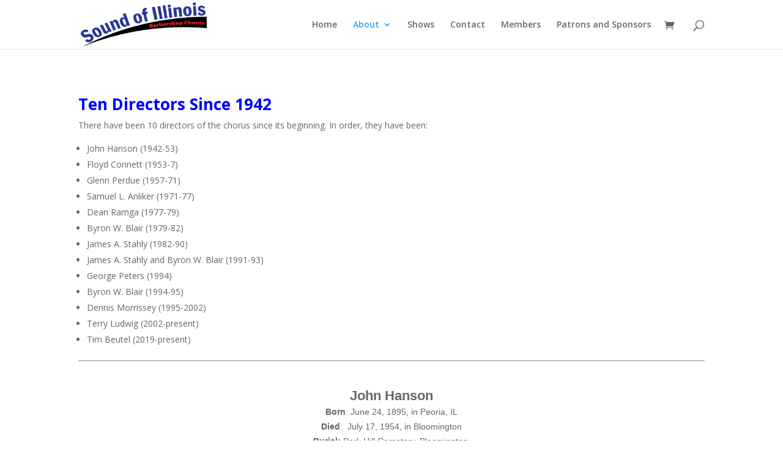

--- FILE ---
content_type: text/html; charset=UTF-8
request_url: https://soundofillinois.org/directors/
body_size: 16303
content:
<!DOCTYPE html>
<html lang="en-US">
<head>
	<meta charset="UTF-8" />
<meta http-equiv="X-UA-Compatible" content="IE=edge">
	<link rel="pingback" href="https://soundofillinois.org/xmlrpc.php" />

	<script type="text/javascript">
		document.documentElement.className = 'js';
	</script>

	<script>var et_site_url='https://soundofillinois.org';var et_post_id='116';function et_core_page_resource_fallback(a,b){"undefined"===typeof b&&(b=a.sheet.cssRules&&0===a.sheet.cssRules.length);b&&(a.onerror=null,a.onload=null,a.href?a.href=et_site_url+"/?et_core_page_resource="+a.id+et_post_id:a.src&&(a.src=et_site_url+"/?et_core_page_resource="+a.id+et_post_id))}
</script><title>Directors | Sound Of Illinois</title>

<!-- All in One SEO Pack 2.12 by Michael Torbert of Semper Fi Web Designob_start_detected [-1,-1] -->
<link rel="canonical" href="https://soundofillinois.org/directors/" />
			<script type="text/javascript" >
				window.ga=window.ga||function(){(ga.q=ga.q||[]).push(arguments)};ga.l=+new Date;
				ga('create', 'UA-59097922-1', 'auto');
				// Plugins
				
				ga('send', 'pageview');
			</script>
			<script async src="https://www.google-analytics.com/analytics.js"></script>
			<!-- /all in one seo pack -->
<link rel='dns-prefetch' href='//maxcdn.bootstrapcdn.com' />
<link rel='dns-prefetch' href='//fonts.googleapis.com' />
<link rel='dns-prefetch' href='//s.w.org' />
<link rel="alternate" type="application/rss+xml" title="Sound Of Illinois &raquo; Feed" href="https://soundofillinois.org/feed/" />
<link rel="alternate" type="application/rss+xml" title="Sound Of Illinois &raquo; Comments Feed" href="https://soundofillinois.org/comments/feed/" />
<link rel="alternate" type="application/rss+xml" title="Sound Of Illinois &raquo; Directors Comments Feed" href="https://soundofillinois.org/directors/feed/" />
		<script type="text/javascript">
			window._wpemojiSettings = {"baseUrl":"https:\/\/s.w.org\/images\/core\/emoji\/11.2.0\/72x72\/","ext":".png","svgUrl":"https:\/\/s.w.org\/images\/core\/emoji\/11.2.0\/svg\/","svgExt":".svg","source":{"concatemoji":"https:\/\/soundofillinois.org\/wp-includes\/js\/wp-emoji-release.min.js?ver=5.1.19"}};
			!function(e,a,t){var n,r,o,i=a.createElement("canvas"),p=i.getContext&&i.getContext("2d");function s(e,t){var a=String.fromCharCode;p.clearRect(0,0,i.width,i.height),p.fillText(a.apply(this,e),0,0);e=i.toDataURL();return p.clearRect(0,0,i.width,i.height),p.fillText(a.apply(this,t),0,0),e===i.toDataURL()}function c(e){var t=a.createElement("script");t.src=e,t.defer=t.type="text/javascript",a.getElementsByTagName("head")[0].appendChild(t)}for(o=Array("flag","emoji"),t.supports={everything:!0,everythingExceptFlag:!0},r=0;r<o.length;r++)t.supports[o[r]]=function(e){if(!p||!p.fillText)return!1;switch(p.textBaseline="top",p.font="600 32px Arial",e){case"flag":return s([55356,56826,55356,56819],[55356,56826,8203,55356,56819])?!1:!s([55356,57332,56128,56423,56128,56418,56128,56421,56128,56430,56128,56423,56128,56447],[55356,57332,8203,56128,56423,8203,56128,56418,8203,56128,56421,8203,56128,56430,8203,56128,56423,8203,56128,56447]);case"emoji":return!s([55358,56760,9792,65039],[55358,56760,8203,9792,65039])}return!1}(o[r]),t.supports.everything=t.supports.everything&&t.supports[o[r]],"flag"!==o[r]&&(t.supports.everythingExceptFlag=t.supports.everythingExceptFlag&&t.supports[o[r]]);t.supports.everythingExceptFlag=t.supports.everythingExceptFlag&&!t.supports.flag,t.DOMReady=!1,t.readyCallback=function(){t.DOMReady=!0},t.supports.everything||(n=function(){t.readyCallback()},a.addEventListener?(a.addEventListener("DOMContentLoaded",n,!1),e.addEventListener("load",n,!1)):(e.attachEvent("onload",n),a.attachEvent("onreadystatechange",function(){"complete"===a.readyState&&t.readyCallback()})),(n=t.source||{}).concatemoji?c(n.concatemoji):n.wpemoji&&n.twemoji&&(c(n.twemoji),c(n.wpemoji)))}(window,document,window._wpemojiSettings);
		</script>
		<meta content="Divi v.3.21.4" name="generator"/><style type="text/css">
img.wp-smiley,
img.emoji {
	display: inline !important;
	border: none !important;
	box-shadow: none !important;
	height: 1em !important;
	width: 1em !important;
	margin: 0 .07em !important;
	vertical-align: -0.1em !important;
	background: none !important;
	padding: 0 !important;
}
</style>
	<link rel='stylesheet' id='wp-block-library-css'  href='https://soundofillinois.org/wp-includes/css/dist/block-library/style.min.css?ver=5.1.19' type='text/css' media='all' />
<link rel='stylesheet' id='cff-css'  href='https://soundofillinois.org/wp-content/plugins/custom-facebook-feed/css/cff-style.css?ver=2.9' type='text/css' media='all' />
<link rel='stylesheet' id='sb-font-awesome-css'  href='https://maxcdn.bootstrapcdn.com/font-awesome/4.7.0/css/font-awesome.min.css?ver=5.1.19' type='text/css' media='all' />
<link rel='stylesheet' id='lity-css-css'  href='https://soundofillinois.org/wp-content/plugins/flowpaper-lite-pdf-flipbook/assets/lity/lity.min.css' type='text/css' media='all' />
<link rel='stylesheet' id='woocommerce-layout-css'  href='https://soundofillinois.org/wp-content/plugins/woocommerce/assets/css/woocommerce-layout.css?ver=3.5.10' type='text/css' media='all' />
<style id='woocommerce-layout-inline-css' type='text/css'>

	.infinite-scroll .woocommerce-pagination {
		display: none;
	}
</style>
<link rel='stylesheet' id='woocommerce-smallscreen-css'  href='https://soundofillinois.org/wp-content/plugins/woocommerce/assets/css/woocommerce-smallscreen.css?ver=3.5.10' type='text/css' media='only screen and (max-width: 768px)' />
<link rel='stylesheet' id='woocommerce-general-css'  href='https://soundofillinois.org/wp-content/plugins/woocommerce/assets/css/woocommerce.css?ver=3.5.10' type='text/css' media='all' />
<style id='woocommerce-inline-inline-css' type='text/css'>
.woocommerce form .form-row .required { visibility: visible; }
</style>
<link rel='stylesheet' id='divi-fonts-css'  href='https://fonts.googleapis.com/css?family=Open+Sans:300italic,400italic,600italic,700italic,800italic,400,300,600,700,800&#038;subset=latin,latin-ext' type='text/css' media='all' />
<link rel='stylesheet' id='divi-style-css'  href='https://soundofillinois.org/wp-content/themes/Divi/style.css?ver=3.21.4' type='text/css' media='all' />
<link rel='stylesheet' id='dashicons-css'  href='https://soundofillinois.org/wp-includes/css/dashicons.min.css?ver=5.1.19' type='text/css' media='all' />
<script>if (document.location.protocol != "https:") {document.location = document.URL.replace(/^http:/i, "https:");}</script><script type='text/javascript' src='https://soundofillinois.org/wp-includes/js/jquery/jquery.js?ver=1.12.4'></script>
<script type='text/javascript' src='https://soundofillinois.org/wp-includes/js/jquery/jquery-migrate.min.js?ver=1.4.1'></script>
<script type='text/javascript' src='https://soundofillinois.org/wp-content/plugins/flowpaper-lite-pdf-flipbook/assets/lity/lity.min.js'></script>
<link rel='https://api.w.org/' href='https://soundofillinois.org/wp-json/' />
<link rel="EditURI" type="application/rsd+xml" title="RSD" href="https://soundofillinois.org/xmlrpc.php?rsd" />
<link rel="wlwmanifest" type="application/wlwmanifest+xml" href="https://soundofillinois.org/wp-includes/wlwmanifest.xml" /> 
<meta name="generator" content="WordPress 5.1.19" />
<meta name="generator" content="WooCommerce 3.5.10" />
<link rel='shortlink' href='https://soundofillinois.org/?p=116' />
<link rel="alternate" type="application/json+oembed" href="https://soundofillinois.org/wp-json/oembed/1.0/embed?url=https%3A%2F%2Fsoundofillinois.org%2Fdirectors%2F" />
<link rel="alternate" type="text/xml+oembed" href="https://soundofillinois.org/wp-json/oembed/1.0/embed?url=https%3A%2F%2Fsoundofillinois.org%2Fdirectors%2F&#038;format=xml" />
<meta name="viewport" content="width=device-width, initial-scale=1.0, maximum-scale=1.0, user-scalable=0" />	<noscript><style>.woocommerce-product-gallery{ opacity: 1 !important; }</style></noscript>
	<link rel="stylesheet" id="et-divi-customizer-global-cached-inline-styles" href="https://soundofillinois.org/wp-content/cache/et/global/et-divi-customizer-global-17697038742642.min.css" onerror="et_core_page_resource_fallback(this, true)" onload="et_core_page_resource_fallback(this)" /></head>
<body data-rsssl=1 class="page-template-default page page-id-116 woocommerce-no-js et_pb_button_helper_class et_fixed_nav et_show_nav et_cover_background et_pb_gutter osx et_pb_gutters3 et_primary_nav_dropdown_animation_fade et_secondary_nav_dropdown_animation_fade et_pb_footer_columns4 et_header_style_left et_pb_pagebuilder_layout et_right_sidebar et_divi_theme et-db et_minified_js et_minified_css">
	<div id="page-container">

	
	
			<header id="main-header" data-height-onload="66">
			<div class="container clearfix et_menu_container">
							<div class="logo_container">
					<span class="logo_helper"></span>
					<a href="https://soundofillinois.org/">
						<img src="https://soundofillinois.org/wp-content/uploads/2016/01/SOIlogoSm.png" alt="Sound Of Illinois" id="logo" data-height-percentage="90" />
					</a>
				</div>
							<div id="et-top-navigation" data-height="66" data-fixed-height="40">
											<nav id="top-menu-nav">
						<ul id="top-menu" class="nav"><li id="menu-item-929" class="menu-item menu-item-type-custom menu-item-object-custom menu-item-home menu-item-929"><a href="https://soundofillinois.org/">Home</a></li>
<li id="menu-item-930" class="menu-item menu-item-type-post_type menu-item-object-page current-menu-ancestor current-menu-parent current_page_parent current_page_ancestor menu-item-has-children menu-item-930"><a href="https://soundofillinois.org/about-us/">About</a>
<ul class="sub-menu">
	<li id="menu-item-932" class="menu-item menu-item-type-post_type menu-item-object-page menu-item-932"><a href="https://soundofillinois.org/leadership/">Leaders</a></li>
	<li id="menu-item-933" class="menu-item menu-item-type-post_type menu-item-object-page menu-item-933"><a href="https://soundofillinois.org/history/">History</a></li>
	<li id="menu-item-934" class="menu-item menu-item-type-post_type menu-item-object-page current-menu-item page_item page-item-116 current_page_item menu-item-934"><a href="https://soundofillinois.org/directors/" aria-current="page">Directors</a></li>
	<li id="menu-item-931" class="menu-item menu-item-type-post_type menu-item-object-page menu-item-has-children menu-item-931"><a href="https://soundofillinois.org/the-birth-of-barbershopping-in-bloomington/">The Birth of SPEBSQSA in Bloomington</a>
	<ul class="sub-menu">
		<li id="menu-item-936" class="menu-item menu-item-type-post_type menu-item-object-page menu-item-936"><a href="https://soundofillinois.org/patrons/">Patrons and Sponsors</a></li>
	</ul>
</li>
	<li id="menu-item-1452" class="menu-item menu-item-type-custom menu-item-object-custom menu-item-1452"><a href="http://www.barbershopwiki.com/wiki/Sound_of_Illinois_(Bloomington)">Barbershop Wiki</a></li>
</ul>
</li>
<li id="menu-item-1630" class="menu-item menu-item-type-post_type menu-item-object-page menu-item-1630"><a href="https://soundofillinois.org/shows-2/">Shows</a></li>
<li id="menu-item-996" class="menu-item menu-item-type-post_type menu-item-object-page menu-item-996"><a href="https://soundofillinois.org/contact-us-2/">Contact</a></li>
<li id="menu-item-1229" class="menu-item menu-item-type-custom menu-item-object-custom menu-item-1229"><a href="http://soundofillinois.groupanizer.com/">Members</a></li>
<li id="menu-item-1633" class="menu-item menu-item-type-post_type menu-item-object-page menu-item-1633"><a href="https://soundofillinois.org/patrons/">Patrons and Sponsors</a></li>
</ul>						</nav>
					
					<a href="https://soundofillinois.org/cart/" class="et-cart-info">
				<span></span>
			</a>
					
										<div id="et_top_search">
						<span id="et_search_icon"></span>
					</div>
					
					<div id="et_mobile_nav_menu">
				<div class="mobile_nav closed">
					<span class="select_page">Select Page</span>
					<span class="mobile_menu_bar mobile_menu_bar_toggle"></span>
				</div>
			</div>				</div> <!-- #et-top-navigation -->
			</div> <!-- .container -->
			<div class="et_search_outer">
				<div class="container et_search_form_container">
					<form role="search" method="get" class="et-search-form" action="https://soundofillinois.org/">
					<input type="search" class="et-search-field" placeholder="Search &hellip;" value="" name="s" title="Search for:" />					</form>
					<span class="et_close_search_field"></span>
				</div>
			</div>
		</header> <!-- #main-header -->
			<div id="et-main-area">
	
<div id="main-content">


			
				<article id="post-116" class="post-116 page type-page status-publish hentry">

				
					<div class="entry-content">
					<div id="et-boc" class="et-boc">
			
			<div class="et_builder_inner_content et_pb_gutters3"><div class="et_pb_section et_pb_section_0 et_section_regular">
				
				
				
				
					<div class="et_pb_row et_pb_row_0">
				<div class="et_pb_column et_pb_column_4_4 et_pb_column_0    et_pb_css_mix_blend_mode_passthrough et-last-child">
				
				
				<div class="et_pb_module et_pb_text et_pb_text_0 et_pb_bg_layout_light  et_pb_text_align_left">
				
				
				<div class="et_pb_text_inner">
					<h2><span style="color: #0000ff;"><strong>Ten Directors Since 1942</strong></span></h2>
<p>There have been 10 directors of the chorus since its beginning. In order, they have been:</p>
<ul>
<li>John Hanson (1942-53)</li>
<li>Floyd Connett (1953-7)</li>
<li>Glenn Perdue (1957-71)</li>
<li>Samuel L. Anliker (1971-77)</li>
<li>Dean Ramga (1977-79)</li>
<li>Byron W. Blair (1979-82)</li>
<li>James A. Stahly (1982-90)</li>
<li>James A. Stahly and Byron W. Blair (1991-93)</li>
<li>George Peters (1994)</li>
<li>Byron W. Blair (1994-95)</li>
<li>Dennis Morrissey (1995-2002)</li>
<li>Terry Ludwig (2002-present)</li>
<li>Tim Beutel (2019-present)</li>
</ul>
<hr />
<p align="center"><a href="http://www.soundofillinois.com/newsite/directors/images/hanson05.jpg" rel="lightbox[top]"><img src="https://www.soundofillinois.com/newsite/directors/images/hanson05a.jpg" alt="" border="0" /></a></p>
<p align="center"><span class="style26" style="font-family: Geneva, Arial, Helvetica, sans-serif;"><span style="font-size: 22px;"><strong>John Hanson</strong></span><br /> <span class="style29" style="font-size: 14px;"><strong>Born</strong>: June 24, 1895, in Peoria, IL<br /> <strong>Died</strong>:  July 17, 1954, in Bloomington<br /> <strong>Burial:</strong> Park Hill Cemetery, Bloomington.<br /> <strong>Chorus Director</strong>: 1942-1953</span></span></p>
<p>John Hanson was first director of Bloomington Chapter No. 1 from its inception in April 1942 until 1953.</p>
<p>A graduate of Peoria Manual Training High School, John was a former semi-pro baseball player and an early associate of radio’s Fibber McGee (Jim Jordan) in vaudeville. John was instrumental in spreading barber shop singing in Central Illinois from his home in Peoria. At age 39, he was asked to help put on a minstrel show at a Peoria high school and he asked friends from communities around Peoria to participate. About 40 responded and produced a very respectable show of quartets, soloists and a chorus.</p>
<p>The men decided to stay together and formed the Klose Harmony Klub. In 1941, after learning about the Society for the Preservation and Encouragement of Barber Shop Quartet Singing in America, Inc. (SPEBSQSA), the group organized as the Peoria Chapter with 54 members.</p>
<p>In April 1942, Bloomington organized its chapter and named John Hanson its director.</p>
<p>As many as 10 communities were led by John in the Forties, and he taught them all the same songs by rote. These communities joined for performances as the Corn Belt Chorus. When a Corn Belt Chorus chapter put on a show, the entire chorus was invited. A May 6, 1946, photo in the Peoria Journal Star chronicled a 325-man chorus singing at the Peoria show.</p>
<p>In 1941, John sang bass with the Capitol City Four of Springfield when they placed fifth in the national contest.  He sang bass for several  years with the Gipps-Amberlin Four of Peoria, placing fourth in the 1944 national contest and literally stopping the show with its rendition of “Shine.&#8221;</p>
<p>John was an international board member 1942-43 and was the Society’s first designated Master of Ceremonies for national conventions.</p>
<p>He lived in Bloomington his final five years.  His late daughter, Betty Hanson Oliver, sang tenor with the international champion Sweet Adelines quartet The Pitch Pipers.</p>
<hr />
<p align="center"><a href="https://soundofillinois.org/wp-content/uploads/2011/11/Scanned_Document0651.jpg"><img class="alignnone size-medium wp-image-132" title="Scanned_Document065" src="https://soundofillinois.org/wp-content/uploads/2011/11/Scanned_Document0651-214x300.jpg" alt="" width="214" height="300" srcset="https://soundofillinois.org/wp-content/uploads/2011/11/Scanned_Document0651-214x300.jpg 214w, https://soundofillinois.org/wp-content/uploads/2011/11/Scanned_Document0651-510x714.jpg 510w, https://soundofillinois.org/wp-content/uploads/2011/11/Scanned_Document0651-731x1024.jpg 731w" sizes="(max-width: 214px) 100vw, 214px" /></a></p>
<p align="center"><span style="font-size: 22px;"><span class="style36" style="font-weight: bold;">Floyd Connett</span></span><br /> <span class="style35" style="font-size: 14px;"><strong>Born:</strong>  April 3, 1915, in Peoria.<br /> <strong>Died:</strong>  Sept. 21, 1963, in Peoria.<br /> <strong>Burial:</strong> Park View Cemetery, Peoria.<br /> <strong>Chorus Director:</strong> 1953-1957</span></p>
<p class="style28">Floyd Connett became Bloomington’s second director in 1953.</p>
<p class="style28">A real-life barber in Peoria, Floyd took up the profession after attending Peoria Barber College and marrying Maxine Talbot in 1937.  They had a daughter, Linda (Keutzer), and a son, Steve, and the family often sang together.  “Any one of the Connett Quartet sings any part, except me,” said Floyd in his barber shop resume.  “The kids says, ‘You just haven’t got it, Dad!’”</p>
<p class="style28">In 1953, Floyd had been directing the Peoria Belles Sweet Adelines chorus for five years.  In just three years, he took the Bloomington chorus to the state title, which qualified the Kountry Kernels (the name adopted in 1956) for the international competition in Los Angeles in 1957.  Connett  and the chorus, dressed in bib overalls, straw hats, red bandanas and work boots, placed third, its highest finish ever.</p>
<p class="style28">At the contest, Floyd’s prowess (he was certified judge in all five contest categories) made him a popular coach for many quartets who sought his help.  It also was a showcase for Floyd, who was hired that same year to be the Society’s first field representative.  He traveled the country by car, visiting chapters and teaching the craft of blending and harmonizing with thousands of members.  In 1961, he left that job to become national educational director of Sweet Adelines.</p>
<p class="style28">Floyd was an accomplished arranger, with many of his works still among those published by the Society.  Most of the songs performed by Bloomington in the Fifties and early Sixties were Connett arrangements.  He coached many quartets on their way to winning gold medals, and he also worked with <strong>The Buffalo Bills</strong> as the quartet prepared for its role in <strong>Meredith Willson’s</strong> <em>The Music Man</em> on Broadway.</p>
<p class="style28">Introduced to the barber shop chord by John Hanson, Bloomington’s first director, Floyd acknowledged  how thankful he was to have served his apprenticeship under John.  A Hanson arrangement of <em>My Hometown</em>, updated by Floyd, became a successful contest tune for the Kountry Kernels.</p>
<p class="style28">The Tuesday prior to the 1963 state convention, Floyd was coaching the Bloomington chorus (directed by his protégé, Glenn Perdue) as it prepared for the competition the coming weekend.  It was the following Saturday, Sept. 21, while pulling weeds at his barber shop property, he succumbed to a heart attack at age 48.</p>
<p class="style28">On that Tuesday, Floyd was reminiscing with Charlie Driver and Harold Coffman about his first night as Bloomington director.  He recalls that he came over “to really show the boys his stuff.”  He taught the chorus a song by rote by 9 p.m. and was ready to add the tag.  But President Coffman interrupted and said it was time for a break.  Floyd protested but Harold insisted.  All through the business meeting, Connett said he was fuming.  “Who’s this guy Coffman who thinks he can tell me what to do?” he muttered to himself.  He grew more perturbed when a couple of quartets sang.  About 9:30, Harold turned to Floyd and said: “Now it’s all yours.  How about teaching us that tag?”</p>
<p class="style28">Connett taught the tag, then led the entire song which went without a hitch.  The 40 guys spontaneously jumped to their feet and gave the blushing Connett a sincere, prolonged ovation.  According to Floyd, he felt about 10 inches tall.  It was the first time, he said, he understood a chorus should be run by the members and the director should concentrate on directing.</p>
<p class="style28">This anecdote about separation of powers – this distinction between chapter and chorus – became a theme of his comments to chapters during his time as Society field representative.</p>
<p><a href="https://soundofillinois.org/wp-content/uploads/2011/11/Connett-Barber-Shop1.png"><img class="alignleft size-medium wp-image-165" title="Connett Barber Shop" src="https://soundofillinois.org/wp-content/uploads/2011/11/Connett-Barber-Shop1-300x208.png" alt="" width="300" height="208" srcset="https://soundofillinois.org/wp-content/uploads/2011/11/Connett-Barber-Shop1-300x208.png 300w, https://soundofillinois.org/wp-content/uploads/2011/11/Connett-Barber-Shop1-510x355.png 510w, https://soundofillinois.org/wp-content/uploads/2011/11/Connett-Barber-Shop1.png 626w" sizes="(max-width: 300px) 100vw, 300px" /></a></p>
<p class="style28" align="center"><a href="http://www.soundofillinois.com/newsite/directors/images/connett01.jpg" rel="lightbox[hanson]"><img src="https://www.soundofillinois.com/newsite/directors/images/connett01.jpg" alt="b" width="200" height="160" border="0" /></a><img src="https://www.soundofillinois.com/newsite/blank.gif" alt="v" width="2" height="2" /><a href="http://www.soundofillinois.com/newsite/directors/images/connett03.gif" rel="lightbox[hanson]"><img src="https://www.soundofillinois.com/newsite/directors/images/connett03.gif" alt="f" width="200" height="160" border="0" /></a></p>
<hr />
<p class="style26 style27" style="font-size: 14px;" align="center"><img src="https://www.soundofillinois.com/newsite/directors/images/Barbershop3.JPG" alt="" width="300" height="358" /></p>
<p class="style27" style="font-size: 14px;" align="center"><span style="font-size: 22px;"><strong><span style="line-height: 16px;"><span class="style28">Glenn Perdue</span></span></strong></span><br /> <strong>Born</strong>: April 21, 1925 at Peoria, IL<br /> <strong>Chorus Director</strong>: 1957-1971</p>
<p class="style29">Glenn Perdue became Bloomington’s third director in 1957, when his mentor, Floyd Connett, left to become the Society’s first field man.  Glenn sang baritone in the Kountry Kernels in 1957 and was Floyd’s assistant director.  Glenn also directed the Peoria Chapter 18 years, many times leading both groups in the same competition.</p>
<p class="style29">Glenn comes from a musical family, which moved to Abingdon soon after he was born and returned when he was eight.  At five, Glenn and his brother  Bob, 3, would go with their father as he played piano at clubs.  After playing Maple Leaf Rag, for example, Glenn says his father would have the two boys sing a couple of songs.  “Then Bob and I would pass the hat.  We collected and they (Dad and the banjo player) made the money!”  The boys also sang on radio.</p>
<p class="style29">Guy (Glenn’s father) learned to play by putting his fingers on the keys while a player piano operated.  Glenn was the only brother who had lessons.  Youngest brother Don played by ear.  The Perdues sang in a family quartet back in the Fifties.</p>
<p class="style29">After graduating from Peoria Woodruff High School in 1939 where he excelled in all sports, Glenn served in W.W. II on the Intrepid (he attended a ship reunion in Boston in 2009).  Glenn returned to Peoria and married Mary Lou on Jan. 1, 1945.  Following his father’s profession, Glenn became a piano tuner.  The Perdues have a son, three daughters, 10 grandchildren and 2 great-grandchildren.</p>
<p class="style29">Glenn joined the Society in 1951 in Peoria.  He became Bloomington’s assistant director in 1953 under Floyd Connett and took the reins in 1957.  Glenn sang baritone under Floyd’s direction when the chorus won 3<sup>rd</sup> place in 1957; Floyd sang baritone with the chorus under Glenn’s direction when the chorus won 4<sup>th</sup> place in 1960.  As fate would have it, Glenn’s appendix required removal about a month before the contest.  Rather than forego the chance to direct, he lay prone in the back of Connett’s station wagon for the drive to Texas.</p>
<p class="style29">In Peoria, Glenn found himself filling in occasionally for John Hanson, first director of Bloomington and Peoria.  As did Hanson and Connett before him, Glenn taught his singers by rote.  That meant he had to have all four parts committed to memory.  Glenn took Peoria to international competition in 1977, when the 7<sup>th</sup>.  During his career, he has also directed choruses in Springfield (men’s and women’s 5 years), Decatur (men 9 years), Farmington (2 years), Bloomington (women 2 years) and Peoria (women 6 years).</p>
<p class="style29">Quartets have always been a part of Glenn’s barber shop life.  He sang baritone with the Heart of Illinois Four, a top-20 finisher in the 1957 international competition in 1957.  His brother Bob sang lead.  The Midwesternaires organized in 1961 with Glenn on lead.  Placing as high as 3<sup>rd</sup> in Illinois, the quartet continues to sing most every month for its own pleasure.  Glenn sings baritone and lead.</p>
<p class="style29">In his 80s, Glenn still plays golf every week.  He won the Peoria Seniors Men’s City championship in 1997 and 1989.</p>
<p class="style30" align="center"><a href="http://www.soundofillinois.com/newsite/directors/images/perdue01.jpg" rel="lightbox[hanson]"><img src="https://www.soundofillinois.com/newsite/directors/images/perdue01.jpg" alt="b" width="200" height="160" border="0" /></a><img src="https://www.soundofillinois.com/newsite/blank.gif" alt="v" width="2" height="2" /><a href="http://www.soundofillinois.com/newsite/directors/images/perdue02.jpg" rel="lightbox[hanson]"><img src="https://www.soundofillinois.com/newsite/directors/images/perdue02.jpg" alt="f" width="200" height="160" border="0" /></a><img src="https://www.soundofillinois.com/newsite/blank.gif" alt="v" width="2" height="2" /><a href="http://www.soundofillinois.com/newsite/directors/images/perdue03.jpg" rel="lightbox[hanson]"><img src="https://www.soundofillinois.com/newsite/directors/images/perdue03.jpg" alt="f" width="200" height="160" border="0" /></a><br /> <img src="https://www.soundofillinois.com/newsite/blank.gif" alt="v" width="2" height="2" /><br /> <a href="http://www.soundofillinois.com/newsite/directors/images/perdue04.jpg" rel="lightbox[hanson]"><img src="https://www.soundofillinois.com/newsite/directors/images/perdue04.jpg" alt="f" width="200" height="160" border="0" /></a><img src="https://www.soundofillinois.com/newsite/blank.gif" alt="v" width="2" height="2" /><a href="http://www.soundofillinois.com/newsite/directors/images/perdue05.jpg" rel="lightbox[hanson]"><img src="https://www.soundofillinois.com/newsite/directors/images/perdue05.jpg" alt="f" width="200" height="160" border="0" /></a><img src="https://www.soundofillinois.com/newsite/blank.gif" alt="v" width="2" height="2" /><a href="http://www.soundofillinois.com/newsite/directors/images/perdue06.jpg" rel="lightbox[hanson]"><img src="https://www.soundofillinois.com/newsite/directors/images/perdue06.jpg" alt="f" width="200" height="160" border="0" /></a></p>
<hr />
<p class="style26" align="center"><img src="https://www.soundofillinois.com/newsite/directors/images/Anliker.jpg" alt="" width="287" height="307" /></p>
<p class="style26" align="center"><span style="font-size: 22px;"><span class="style28" style="font-weight: bold;">Sam Anliker</span></span><br /> <span class="style27" style="font-size: 14px;"><strong>Born</strong>:  1939<br /> <strong>Musical Director</strong>: 1971-77</span></p>
<p class="style26 style29">Sam Anliker came to the Bloomington Chapter soon after joining Bloomington High School as head of the choral music program.   Born in Bloomington, Sam grew up in Eureka and enrolled at Illinois Wesleyan University where he earned his bachelor’s degree in music in 1961 and his master’s in choral conducting in 1966.  At Wesleyan, Sam was four-year accompanist for <strong>The Apollo Quartet</strong>, which appeared several times on Bloomington shows in the early Sixties.  Sam was choral director in Roanoke-Benson before assuming Bloomington High’s choral position in 1971.</p>
<p class="style26 style29">That’s when he was recruited by Jim Stahly (who sang in <strong>The Apollo Quartet</strong>) as Bloomington Chapter’s chorus director.  Sam attended three Harmony College sessions and recalls working with Mac Huff and Dave Stephens.  “That is where real learning came from,” according to Sam.  “My master’s degree should have included those Harmony College classes!  They were the best!”</p>
<p class="style26 style29">After taking the reins of the chorus in 1971, Sam saw the potential of a high school barber shop program increasing male participation in his other choirs.  “We were one of the very first high schools to institute the Young Men In Harmony program,” Sam recalls.  After just two years, Sam had a group of 36 freshmen boys striving to become one of the 30 varsity barber shop singers.  His success was the subject of a page of pictures and an article in the Society’s <em>The Harmonizer</em> (July-August 1973).</p>
<p class="style26 style29">Sam’s <strong>BHS Barbershoppers</strong> performed at many school and community programs, including the Bloomington Chapter’s annual shows.  Other performances were at Chicago’s Palmer House Hotel, on a southern trip for President Carter, and at the Society’s Kenosha headquarters where an impromptu performance for Music Director Bob Johnson and other staffers planted the seed for the Society’s Young Men In Harmony program.   The Kenosha performance led to Sam’s high school boys performing for a<strong>National Music Educator’s Conference</strong> in Chicago, where the high school presented Bob with a plaque to thank him for his idea of beginning the YMIH (now Youth In Harmony) Program.</p>
<p class="style26 style29">“I remember my first rehearsal,” Sam says.  “I was a real choral director ‘out of water’ because I was used to a music stand to put my music on and look at while I directed the chorus.  These (Bloomington Chapter) guys must have gasped!”  But Sam’s personality and drive led to the chorus winning the state title in 1976, its first since 1959.  That qualified The Sound of Illinois Chorus to compete in Philadelphia in 1977 where it placed 10<sup>th</sup> out of 16 choruses with 85 men on stage.</p>
<p class="style26 style29">That fall, Sam left Bloomington and teaching to take a sales position, eventually relocating to North Carolina where he became an executive recruiter in 1993.  He and his wife Joyce live in Indian Land, S.C., where Sam runs his own executive search service for the financial services sector.   Their son Brad and Daughter Carolyn are married and have two children each.</p>
<p class="style26 style29">More than a few of Sam’s former students are barbershoppers, including several in <strong>The Sound of Illinois</strong> and others around the country.  Former BHS singer Dwayne Cooper is Society treasurer and past president of the Southwestern District.</p>
<p class="style26 style29" align="center"><a href="http://www.soundofillinois.com/newsite/directors/images/Anliker02.jpg" rel="lightbox"><img src="https://www.soundofillinois.com/newsite/directors/images/Anliker02.jpg" alt="b" width="200" height="160" border="0" /></a></p>
<p class="style26 style29" align="center"><a href="https://soundofillinois.org/wp-content/uploads/2011/11/Philadelphia-19771.jpg"><img class="aligncenter size-full wp-image-279" title="Philadelphia 1977" src="https://soundofillinois.org/wp-content/uploads/2011/11/Philadelphia-19771.jpg" alt="" width="480" height="335" srcset="https://soundofillinois.org/wp-content/uploads/2011/11/Philadelphia-19771.jpg 480w, https://soundofillinois.org/wp-content/uploads/2011/11/Philadelphia-19771-300x209.jpg 300w" sizes="(max-width: 480px) 100vw, 480px" /></a></p>
<hr />
<p class="style26" align="center"><img src="https://www.soundofillinois.com/newsite/directors/images/Dean%208-23-09.JPG" alt="" width="382" height="253" /></p>
<p class="style26" align="center"><span style="font-size: 22px;"><strong><span class="style29">Dean Ramga</span></strong></span><br /> <span class="style27" style="font-size: 14px;"><strong>Born</strong>:  Aug. 28, 1946, Columbus, Ohio</span></p>
<p class="style26" align="center"><span class="style27" style="font-size: 14px;"><strong>Died</strong>: Sept. 24, 2011, Fishers, Ind.</span></p>
<p class="style26" align="center"><span class="style27" style="font-size: 14px;"><strong>Chorus Director</strong>: 1977-79</span></p>
<p class="style26 style30">Dean came to Bloomington in 1974 as a State Farm transfer from Newark, Ohio, where he had joined the Society in 1971, singing with the Land of Legend Chorus and <strong>The Chord Machine</strong> quartet.   He became active in the music leadership of the Bloomington Chapter immediately as a lead and section leader.</p>
<p class="style26 style30">After serving as assistant director, Dean took over the directorship in 1977 until he left Bloomington for Fishers, Ind., in 1979, where he sang with the Southern Gateway Chorus in Cincinnati, Ohio.  Probably his most memorable show as director was the 1979 tribute to <em>The Music Man</em>, in which Dean led the chorus and portrayed Professor Harold Hill.  He soloed on <em>Trouble</em> in front of the chorus.</p>
<p class="style26 style30">Dean sang lead in the 1977 Illinois district champion quartet, <strong>The Candidates</strong>.  Other members (from other chapters) include: Steve Burkhardt, tenor; Tim McEvilly, baritone; and Ed Chapman, bass.</p>
<p class="style26 style30">In Dayton, Dean also sang with the <strong>Dayton Philharmonic Chorus</strong> and <strong>the Dayton Bach Society</strong>.  In 1989, he helped form <strong>Musica!</strong>, a semi-professional choral ensemble.</p>
<p class="style26 style30">Dean died Sept. 24, 2011, at his home.  Surviving are his wife, Vicki, and four children and one granddaughter.  Dean was vice president for finance at Christian Theological Seminary, Indianapolis, at the time of his death.</p>
<hr />
<p class="style26" style="font-family: Geneva, Arial, Helvetica, sans-serif;" align="center"><img src="https://www.soundofillinois.com/newsite/directors/images/blair01.jpg" alt="" width="400" height="269" /></p>
<p class="style26 style27" style="font-family: Geneva, Arial, Helvetica, sans-serif; font-size: 16px;" align="center"><span style="font-size: 22px;"><strong>Byron Blair</strong></span><br /> <span class="style28" style="font-size: 14px;"><strong>Born</strong>: 1948, Paris, Ill.<br /> <span class="style29"><strong>Musical Director</strong>: 1979-1994</span></span></p>
<p class="style26 style30" style="font-family: Geneva, Arial, Helvetica, sans-serif;">Byron joined the Sound of Illinois Chorus in 1974 and became assistant director in 1978.  He was appointed the group’s sixth director in 1979 until 1991, then was co-director (with Jim Stahly) from 1991 until 1993 when he again assumed the lead role for two years (until 1994).  He has been a member of the music team for most of his membership as section leader, assistant director, director, and/or music vice president.  He sings baritone in the chorus.</p>
<p class="style26 style30" style="font-family: Geneva, Arial, Helvetica, sans-serif;">A graduate of Illinois Wesleyan University where he earned his bachelor of music education degree in 1970, Byron was choral instructor for the Tri-Valley school system from 1970-77.  He joined State Farm in 1977 where he is in the systems department.</p>
<p class="style26 style30" style="font-family: Geneva, Arial, Helvetica, sans-serif;">Byron’s musical talent was cultivated beginning at six years old when he started piano lessons.  He added the baritone horn in fourth grade and organ in seventh grade.  While in high school, he was pianist in a five-piece dance band and organist at two churches.</p>
<p class="style26 style30" style="font-family: Geneva, Arial, Helvetica, sans-serif;">While at Wesleyan, Byron was lured to the pit band by Chaunce Conklin’s Barn Theatre in Goodfield where he played piano for many years.  He is the substitute organist for First Presbyterian Church in Normal.</p>
<p class="style26 style30" style="font-family: Geneva, Arial, Helvetica, sans-serif;">Byron has been an active quartet singer during his years with the SOI.  During the last half of the Seventies, he sang lead with<strong>Notoriety Society.   </strong>He sings baritone with <strong>Harmony Guaranteed</strong> which formed in 1991.  Byron was Illinois’ Central Division Barbershopper of the Year in 2007, recognizing his contributions to the Bloomington Chapter and Illinois District.</p>
<p class="style26 style30" style="font-family: Geneva, Arial, Helvetica, sans-serif;">Byron and his wife Diana have two sons and one grandchild.</p>
<p class="style26 style30" style="font-family: Geneva, Arial, Helvetica, sans-serif;" align="center"><a href="http://www.soundofillinois.com/newsite/directors/images/blair02.jpg" rel="lightbox[hanson]"><img src="https://www.soundofillinois.com/newsite/directors/images/blair02.jpg" alt="b" width="200" height="160" border="0" /></a><img src="https://www.soundofillinois.com/newsite/blank.gif" alt="v" width="2" height="2" /><a href="http://www.soundofillinois.com/newsite/directors/images/blair03.jpg" rel="lightbox[hanson]"><img src="https://www.soundofillinois.com/newsite/directors/images/blair03.jpg" alt="f" width="200" height="160" border="0" /></a><img src="https://www.soundofillinois.com/newsite/blank.gif" alt="v" width="2" height="2" /><a href="http://www.soundofillinois.com/newsite/directors/images/blair04.jpg" rel="lightbox[hanson]"><img src="https://www.soundofillinois.com/newsite/directors/images/blair04.jpg" alt="f" width="200" height="160" border="0" /></a></p>
<hr />
<p align="center"><img src="https://www.soundofillinois.com/newsite/directors/images/stahly01.jpg" alt="" width="182" height="251" /></p>
<p align="center"><span style="font-size: 22px;"><strong>Jim Stahly</strong></span><br /> <strong>Born</strong>: May 10, 1940<br /> <strong>Musical Director</strong>: 1982-1993</p>
<p>Jim has been a Society member since 1957, all in the Bloomington Chapter (since 2005, he also is a member of the Naples, FL, Paradise Coastmen chorus).  He arranged music for the chorus repertoire from 1965 to 1985, was assistant director under Glenn Perdue 1970-71, and became director in 1982.  In 1990, he and Byron Blair shared duties for three years.</p>
<p>Chapter president in 1967, Jim has sung for every Bloomington chorus director except John Hanson, the first.  He was a Society arrangement judge (1982-89), district marketing &amp; PR vice president (1997-99),</p>
<p>Jim sang tenor in the 1970 Illinois champion quartet, <strong>The Ideals</strong> (1966-72; 1990-94), and was its arranger.  Other quartets include <strong>The Apollo Quartet</strong> (IWU group that toured the South Pacific for 2 months in 1962 to entertain U.S. troops), <strong>The Happy Timers</strong> (1963-65), <strong>The Harmonic Plague</strong> (1981-85), <strong>Sound Design</strong> (1985-86), <strong>The Formerlies</strong>(2006), <strong>Fifth Avenue</strong> (2008).  He was tenor in all groups except <strong>Harmonic Plague</strong> and <strong>Fifth Avenue</strong> (a Naples quartet), in which he sang lead, and <strong>Formerlies</strong> (baritone).</p>
<p>The Bloomington chorus has appeared in international competition five times, and Jim has sung in all but the first (1957 in Los Angeles, where the chorus placed third).  He was in the audience to witness that performance (his father sang bass).  Jim also performed with <strong>The Ideals</strong> at the 1972 international competition in Atlanta, Ga.</p>
<p>Jim was Central Division Barbershopper of the Year (BOTY) in 1987 and has emceed district contest sessions.  His music background includes 8 years of piano, 4 years as tenor in Illinois Wesleyan University’s Collegiate Choir and 4 years as tenor in IWU’s Apollo Quartet.</p>
<p>You will find Jim in the baritone section of the Sound of Illinois or the lead section of The Paradise Coastmen (winter months).  Jim is married to Kathy.  He has a son, Jim Jr.  Kathy has a daughter Tammy, who has two children, and a son Ryan Goode.</p>
<p>&nbsp;</p>
<hr />
<p align="center"><img src="https://www.soundofillinois.com/newsite/directors/images/peterstop.jpg" alt="" /></p>
<p>George Peters</p>
<p>Born:April 19, 1931<br /> Died: Aug. 21, 1999</p>
<p>George Peters served the shortest term of any Bloomington chorus director, filling the position during 1994. As a nearby Interpretation judge, he had been a frequent coach of the chorus and agreed to takethe position upon his retirement from his job at ComEd in Naperville in 1992 after 43 years.</p>
<p>George joined the Society in 1961.He was a member of Southwest Suburban chapter and sang bass with the Rhythm Roguesand Treble Tones while there. He moved to Naperville and was hired as director of Chorus of DuPage. Chords Unlimitedformed with George on bass, winning the state title in 1969.During their 12 years together, they sang nearly 500 shows. At one point, George was directing 3 chapters (Dupage, Town and Country and Elgin) while performing 40 shows a years with Chords Unlimited.</p>
<p>In 1987, he helped form Chordiac Arrest.The comedy quartet performed hilarious parodies written by Baritone Lynn Hauldren and arranged by George.They won 9th in international competition first time out, then won the 1987 Illinois quartet title. Then followed with two 5th-place medals at internationals.</p>
<p>George was a charter member and bass section leader of The New Tradition chorus in Northbrook(international champions in 2001). He became an interpretation judge in 1975,then qualified as a musicjudge when the system redesigned the judging categories. He also taught at Society and District colleges.</p>
<p>Named second recipient of the Music Man Award (1993) by the Quartet Champions Association of Illinois, George was selected as Barbershopper of the Year (BOTY) in the Illinois District in 1985, George’s widow, Geri, survives, along with a daughter, Janet Sheridan, and a son George Steven (who goes by the name Gregg).</p>
<p class="style26 style32" style="font-family: Geneva, Arial, Helvetica, sans-serif;" align="center"><a href="http://www.soundofillinois.com/newsite/directors/images/peters01.jpg" rel="lightbox[hanson]"><img src="https://www.soundofillinois.com/newsite/directors/images/peters01.jpg" alt="b" width="200" height="160" border="0" /></a><img src="https://www.soundofillinois.com/newsite/blank.gif" alt="v" width="2" height="2" /><a href="http://www.soundofillinois.com/newsite/directors/images/peters02.jpg" rel="lightbox[hanson]"><img src="https://www.soundofillinois.com/newsite/directors/images/peters02.jpg" alt="f" width="200" height="160" border="0" /></a></p>
<hr />
<p class="style31" align="center"><a href="https://soundofillinois.org/wp-content/uploads/2011/11/Morrissey.jpg"><img class="aligncenter size-medium wp-image-414" title="Dennis Morrissey" src="https://soundofillinois.org/wp-content/uploads/2011/11/Morrissey-208x300.jpg" alt="" width="208" height="300" srcset="https://soundofillinois.org/wp-content/uploads/2011/11/Morrissey-208x300.jpg 208w, https://soundofillinois.org/wp-content/uploads/2011/11/Morrissey-510x733.jpg 510w, https://soundofillinois.org/wp-content/uploads/2011/11/Morrissey-712x1024.jpg 712w" sizes="(max-width: 208px) 100vw, 208px" /></a></p>
<p class="style31" align="center"><strong>Dennis Morrissey</strong><br /> <strong>Born:</strong> 1946, Little Rock, Arkansas<br /> <strong>Musical Director:  </strong>1995-2001</p>
<p class="style50" style="font-family: Arial, Helvetica, sans-serif;">Dennis joined the Bloomington Chapter twice!  The first time was in 1973-74 as the newly-minted director of a nearby barbershop chorus.  Joining Bloomington was an opportunity “to learn how the big boys do it”by singing for a very talented director, Sam Anliker, in a bigger chorus.  Dennis says: “My favorite memory of those days was being featured in an annual chapter show playing piano onstage as the chorus sang and danced to (<em>There‘ll Be) No New Tunes on That Old Piano.  </em>Boy, I felt like I had arrived!”</p>
<p class="style50" style="font-family: Arial, Helvetica, sans-serif;">Two decades later Dennis returned to the Bloomington Chapter as its music director.  “I fondly recall a lot of good fellowship, those rehearsals when the chords really rang, the excitement of the chapter shows and competitions, directing the national anthem at Wrigley Field, and our performance at the 1999 All-State Conference of the Illinois Music Educators Association (IMEA).”</p>
<p class="style50" style="font-family: Arial, Helvetica, sans-serif;">Dennis joined the Society in 1971 and remained a member for thirty-five years.  He directed both men’s and women’s barbershop choruses in Pontiac as well as a women’s chorus in Peoria.  The Pontiac choruses earned three <em>best small chorus</em><br /> recognitions in barbershop competitions.</p>
<p class="style50" style="font-family: Arial, Helvetica, sans-serif;">From 1985 through 1988 Dennis sang bass with the West Towns Chorus from Lombard, Illinois, where he served as a section leader and an assistant director.  Under the direction of Dr. Greg Lyne, West Towns won the gold medal in 1987 to become the Society’s International Chorus Champion.</p>
<p class="style50" style="font-family: Arial, Helvetica, sans-serif;">Beginning in the late ‘90s, Dennis served as the vice-president for chorus director development in the Illinois District, as a music and performance instructor for the Society’s COTS program, and as a member of the music faculty for IDAH (Illinois District), Harmony College East (Mid-Atlantic District), and Directors College/Harmony College.</p>
<p class="style50" style="font-family: Arial, Helvetica, sans-serif;">“I’m fortunate that both my mom and dad were musicians,” says Dennis.  “Thanks to my dad, I learned to play baritone ukelele and also piano in a chord-based fashion and to understand how chords progress.  These experiences were fun and enjoyable, and prepared me to appreciate the beauty of barbershop-style harmonies, especially when they are sung with friends.”</p>
<p class="style50" style="font-family: Arial, Helvetica, sans-serif;">His formal education includes a liberal studies degree from the University of Notre Dame, a bachelors in music and a master’s in conducting from Illinois State University, and a doctorate in music education from the University of Illinois at Urbana-Champaign.</p>
<p class="style50" style="font-family: Arial, Helvetica, sans-serif;">A public school music educator, Dennis teaches junior high and high school choral music in Bloomington District 87.  He and Marcia, his wife, have two (step-) children and one grandchild.</p>
<hr />
<form method="get" name="The Waldorf Hair Company 2011" target="_top">
<p class="style7" style="font-family: Arial; font-size: 14px;" align="center"><img src="https://www.soundofillinois.com/newsite/directors/images/ludwig02.jpg" alt="" width="327" height="257" /></p>
<p style="text-align: center;"><span style="font-family: Arial; font-weight: normal; font-size: xx-large;"><strong>Terry Ludwig</strong></span></p>
<p>Musical Director: 2002-Present</p>
<p>A Springfield resident, Terry’s barber shop experience dates to 1987. He led the Quincy, IL, chapter 13 years (1989-2002) before joining the Sound of Illinois, and led his Great River Barber Shop Chorus to5th place in Illinois during a span when Quincy twice was small chorus champ. He majored in music education at Quincy University until 1991.</p>
<p>The SOI continues to flourish under Terry’s leadership, as our competition scores and member growth demonstrate. For the first time in the Society’s 71-year history, the Sound of Illinois qualified to compete in the International chorus contest five consecutive years (2008-2012). The SOI prides itself in staging top quality annual shows, including the chorus performances and the guest quartets.</p>
<p>Terry has brought his talents to bear on the quality of the chorus, which ranks among the top 15 in the world. In 2012, the Sound of Illinois will be competing in Portland, Ore., which will be the fifth consecutive year as Illinois&#8217; chorus representative in international competition.</p>
<p>Terry has been active in quartets, the most recent being a Bloomington group, The Waldorf Hair Company, which won the Illinois quartet championship in 2011. He also sang tenor in Wound 4 Sound. He also arranges for barber shop groups and for band groups. He is a founding member of the Brass Band of Central Illinois.</p>
<p>Terry and his wife, Tina, have one son, David.</p>
<p class="style48" style="font-family: Geneva, Arial, Helvetica, sans-serif;" align="center"><img style="font-family: Arial, Verdana, sans-serif; text-align: -webkit-auto; width: 300px; height: 200px;" src="https://soundofil.smugmug.com/Quartets/2011-Quartets/i-Rr2HBMF/0/O/img6105-M.jpg" alt="" /><a href="http://www.soundofillinois.com/newsite/directors/images/ludwig01.png" rel="lightbox[hanson]"><img src="https://www.soundofillinois.com/newsite/directors/images/ludwig01.png" alt="b" width="200" height="160" border="0" /></a></p>
<p class="style48" style="font-family: Geneva, Arial, Helvetica, sans-serif;" align="center">
<p class="style48" style="font-family: Geneva, Arial, Helvetica, sans-serif;" align="center">
<p class="style7" align="center"><img src="https://www.soundofillinois.com/newsite/directors/images/ludwig02.jpg" alt="" width="327" height="257" /></p>
<p><span style="font-size: xx-large;"><span style="font-family: Arial; font-weight: normal;">Tim Beutel</span></span></p>
<p>Musical Co-Director: 2019-Present</p>
<p>Tim Beutel started barbershopping in high school, when he formed a quartet inspired by the Gas House Gang. His quartet was together for several years, but they went their separate ways in college. <br />Beginning at Bradley University as an engineering major, Tim soon found that his true passions lay in the music world, and he graduated with a degree in music education in 2009. He teaches choir and general music at Grundy Elementary, Morton Junior High School, and Morton High School. In 2015, Tim completed requirements for his Master’s in Music Education from Illinois State University.<br />Tim enjoys grilling-out, disc golf, activities with his church, recording learning tracks, and mostly spending time with his family – wife Melissa, and children Lincoln (10) and Gwen (7). Tim is the tenor of After Hours, a quartet which won the gold medal in the 2018 International Quartet competition, posting the highest winning score in the history of the quartet contest! Tim is also part-time baritone/part-time social media manager of the quartet Linc 182—a “for-fun” quartet with his son Lincoln, who also sings tenor in SOI.</p>
<p class="style48" style="font-family: Geneva, Arial, Helvetica, sans-serif;" align="center">
</form>
				</div>
			</div> <!-- .et_pb_text -->
			</div> <!-- .et_pb_column -->
				
				
			</div> <!-- .et_pb_row -->
				
				
			</div> <!-- .et_pb_section -->			</div>
			
		</div>					</div> <!-- .entry-content -->

				
				</article> <!-- .et_pb_post -->

			

</div> <!-- #main-content -->


			<footer id="main-footer">
				

		
				<div id="footer-bottom">
					<div class="container clearfix">
				<ul class="et-social-icons">

	<li class="et-social-icon et-social-facebook">
		<a href="https://www.facebook.com/pages/Sound-of-Illinois-Chorus/78173500453" class="icon">
			<span>Facebook</span>
		</a>
	</li>

</ul><div id="footer-info">©2017 All Rights Reserved, Sound of Illinois Chorus</div>					</div>	<!-- .container -->
				</div>
			</footer> <!-- #main-footer -->
		</div> <!-- #et-main-area -->


	</div> <!-- #page-container -->

	<!-- Custom Facebook Feed JS -->
<script type="text/javascript">
var cfflinkhashtags = "true";
</script>
	<script type="text/javascript">
			</script>
		<script type="text/javascript">
		var c = document.body.className;
		c = c.replace(/woocommerce-no-js/, 'woocommerce-js');
		document.body.className = c;
	</script>
	<script type='text/javascript' src='https://soundofillinois.org/wp-content/plugins/custom-facebook-feed/js/cff-scripts.js?ver=2.9'></script>
<script type='text/javascript' src='https://soundofillinois.org/wp-content/plugins/woocommerce/assets/js/jquery-blockui/jquery.blockUI.min.js?ver=2.70'></script>
<script type='text/javascript'>
/* <![CDATA[ */
var wc_add_to_cart_params = {"ajax_url":"\/wp-admin\/admin-ajax.php","wc_ajax_url":"\/?wc-ajax=%%endpoint%%","i18n_view_cart":"View cart","cart_url":"https:\/\/soundofillinois.org\/cart\/","is_cart":"","cart_redirect_after_add":"no"};
/* ]]> */
</script>
<script type='text/javascript' src='https://soundofillinois.org/wp-content/plugins/woocommerce/assets/js/frontend/add-to-cart.min.js?ver=3.5.10'></script>
<script type='text/javascript' src='https://soundofillinois.org/wp-content/plugins/woocommerce/assets/js/js-cookie/js.cookie.min.js?ver=2.1.4'></script>
<script type='text/javascript'>
/* <![CDATA[ */
var woocommerce_params = {"ajax_url":"\/wp-admin\/admin-ajax.php","wc_ajax_url":"\/?wc-ajax=%%endpoint%%"};
/* ]]> */
</script>
<script type='text/javascript' src='https://soundofillinois.org/wp-content/plugins/woocommerce/assets/js/frontend/woocommerce.min.js?ver=3.5.10'></script>
<script type='text/javascript'>
/* <![CDATA[ */
var wc_cart_fragments_params = {"ajax_url":"\/wp-admin\/admin-ajax.php","wc_ajax_url":"\/?wc-ajax=%%endpoint%%","cart_hash_key":"wc_cart_hash_4e83aed01af6f1397df9d4713cc1dfdc","fragment_name":"wc_fragments_4e83aed01af6f1397df9d4713cc1dfdc"};
/* ]]> */
</script>
<script type='text/javascript' src='https://soundofillinois.org/wp-content/plugins/woocommerce/assets/js/frontend/cart-fragments.min.js?ver=3.5.10'></script>
<script type='text/javascript'>
		jQuery( 'body' ).bind( 'wc_fragments_refreshed', function() {
			jQuery( 'body' ).trigger( 'jetpack-lazy-images-load' );
		} );
	
</script>
<script type='text/javascript'>
/* <![CDATA[ */
var DIVI = {"item_count":"%d Item","items_count":"%d Items"};
var et_shortcodes_strings = {"previous":"Previous","next":"Next"};
var et_pb_custom = {"ajaxurl":"https:\/\/soundofillinois.org\/wp-admin\/admin-ajax.php","images_uri":"https:\/\/soundofillinois.org\/wp-content\/themes\/Divi\/images","builder_images_uri":"https:\/\/soundofillinois.org\/wp-content\/themes\/Divi\/includes\/builder\/images","et_frontend_nonce":"03c5dfa792","subscription_failed":"Please, check the fields below to make sure you entered the correct information.","et_ab_log_nonce":"4a29fb0ba3","fill_message":"Please, fill in the following fields:","contact_error_message":"Please, fix the following errors:","invalid":"Invalid email","captcha":"Captcha","prev":"Prev","previous":"Previous","next":"Next","wrong_captcha":"You entered the wrong number in captcha.","ignore_waypoints":"no","is_divi_theme_used":"1","widget_search_selector":".widget_search","is_ab_testing_active":"","page_id":"116","unique_test_id":"","ab_bounce_rate":"5","is_cache_plugin_active":"no","is_shortcode_tracking":"","tinymce_uri":""};
var et_pb_box_shadow_elements = [];
/* ]]> */
</script>
<script type='text/javascript' src='https://soundofillinois.org/wp-content/themes/Divi/js/custom.min.js?ver=3.21.4'></script>
<script type='text/javascript' src='https://soundofillinois.org/wp-content/themes/Divi/core/admin/js/common.js?ver=3.21.4'></script>
<script type='text/javascript' src='https://soundofillinois.org/wp-includes/js/wp-embed.min.js?ver=5.1.19'></script>
</body>
</html>


--- FILE ---
content_type: text/plain
request_url: https://www.google-analytics.com/j/collect?v=1&_v=j102&a=638079144&t=pageview&_s=1&dl=https%3A%2F%2Fsoundofillinois.org%2Fdirectors%2F&ul=en-us%40posix&dt=Directors%20%7C%20Sound%20Of%20Illinois&sr=1280x720&vp=1280x720&_u=IEBAAEABAAAAACAAI~&jid=431333260&gjid=2106362755&cid=61565984.1769706039&tid=UA-59097922-1&_gid=1905333244.1769706039&_r=1&_slc=1&z=1166794889
body_size: -452
content:
2,cG-8QWC5S5TMX